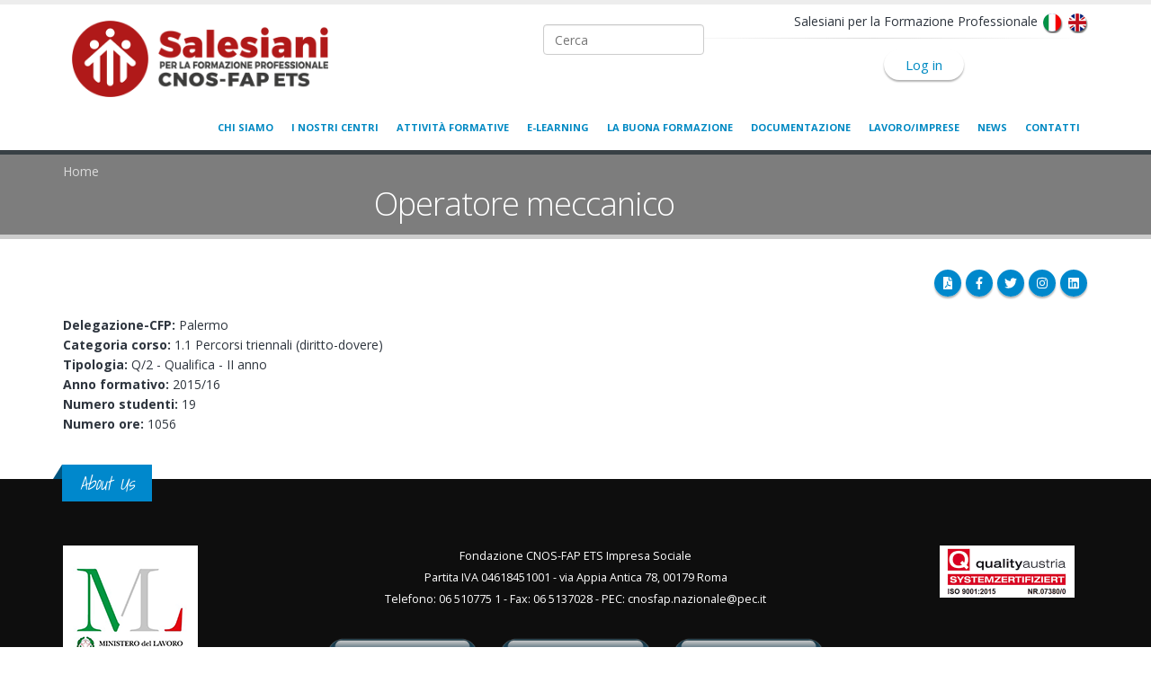

--- FILE ---
content_type: text/html; charset=utf-8
request_url: https://www.cnos-fap.it/corso/operatore-meccanico/37272
body_size: 7375
content:
<!DOCTYPE html>
<!--[if lt IE 7]> <html class="ie ie6 " lang="it" dir="ltr"> <![endif]-->
<!--[if IE 7]>    <html class="ie ie7 " lang="it" dir="ltr"> <![endif]-->
<!--[if IE 8]>    <html class="ie ie8 " lang="it" dir="ltr"> <![endif]-->
<!--[if gt IE 8]> <!--> <html class="" lang="it" dir="ltr"> <!--<![endif]-->
<head>
<meta http-equiv="Content-Type" content="text/html; charset=utf-8" />
<meta name="viewport" content="width=device-width, initial-scale=1" />
<meta name="generator" content="Drupal 7 (https://www.drupal.org)" />
<link rel="canonical" href="https://www.cnos-fap.it/corso/operatore-meccanico/37272" />
<link rel="shortlink" href="https://www.cnos-fap.it/node/37272" />
<link rel="shortcut icon" href="https://www.cnos-fap.it/sites/default/files/favicon-32x32.png" type="image/png" />
<title>Operatore meccanico | CNOS-FAP</title>
<!-- Call bootstrap.css before $scripts to resolve @import conflict with respond.js -->
<link rel="stylesheet" href="/sites/all/themes/Porto/vendor/bootstrap/bootstrap.css">
<style type="text/css" media="all">
@import url("https://www.cnos-fap.it/modules/system/system.base.css?t62ql0");
@import url("https://www.cnos-fap.it/modules/system/system.menus.css?t62ql0");
@import url("https://www.cnos-fap.it/modules/system/system.messages.css?t62ql0");
@import url("https://www.cnos-fap.it/modules/system/system.theme.css?t62ql0");
</style>
<style type="text/css" media="all">
@import url("https://www.cnos-fap.it/sites/default/modules/jquery_update/replace/ui/themes/base/minified/jquery.ui.core.min.css?t62ql0");
@import url("https://www.cnos-fap.it/sites/default/modules/jquery_update/replace/ui/themes/base/minified/jquery.ui.theme.min.css?t62ql0");
@import url("https://www.cnos-fap.it/sites/default/modules/jquery_update/replace/ui/themes/base/minified/jquery.ui.button.min.css?t62ql0");
@import url("https://www.cnos-fap.it/sites/default/modules/jquery_update/replace/ui/themes/base/minified/jquery.ui.resizable.min.css?t62ql0");
@import url("https://www.cnos-fap.it/sites/default/modules/jquery_update/replace/ui/themes/base/minified/jquery.ui.dialog.min.css?t62ql0");
</style>
<style type="text/css" media="all">
@import url("https://www.cnos-fap.it/sites/default/modules/simplenews/simplenews.css?t62ql0");
@import url("https://www.cnos-fap.it/modules/book/book.css?t62ql0");
@import url("https://www.cnos-fap.it/sites/all/modules/calendar/css/calendar_multiday.css?t62ql0");
@import url("https://www.cnos-fap.it/sites/all/modules/colorbox_node/colorbox_node.css?t62ql0");
@import url("https://www.cnos-fap.it/modules/field/theme/field.css?t62ql0");
@import url("https://www.cnos-fap.it/sites/default/modules/logintoboggan/logintoboggan.css?t62ql0");
@import url("https://www.cnos-fap.it/modules/node/node.css?t62ql0");
@import url("https://www.cnos-fap.it/modules/search/search.css?t62ql0");
@import url("https://www.cnos-fap.it/modules/user/user.css?t62ql0");
@import url("https://www.cnos-fap.it/sites/default/modules/views/css/views.css?t62ql0");
</style>
<style type="text/css" media="all">
@import url("https://www.cnos-fap.it/sites/all/modules/colorbox/styles/default/colorbox_style.css?t62ql0");
@import url("https://www.cnos-fap.it/sites/default/modules/ctools/css/ctools.css?t62ql0");
@import url("https://www.cnos-fap.it/sites/all/modules/event_calendar/event_popup/css/event_popup.css?t62ql0");
</style>
<link type="text/css" rel="stylesheet" href="https://www.cnos-fap.it/sites/default/modules/popup/popup.css?t62ql0" media="all" />
<style type="text/css" media="all">
@import url("https://www.cnos-fap.it/sites/default/modules/print/print_ui/css/print_ui.theme.css?t62ql0");
@import url("https://www.cnos-fap.it/sites/default/modules/custom_search/custom_search.css?t62ql0");
</style>
<style type="text/css" media="all">
@import url("https://www.cnos-fap.it/sites/all/themes/Porto/vendor/owlcarousel/owl.carousel.css?t62ql0");
@import url("https://www.cnos-fap.it/sites/all/themes/Porto/vendor/fontawesome/css/font-awesome-legacy.css?t62ql0");
@import url("https://www.cnos-fap.it/sites/all/themes/Porto/vendor/fontawesome/css/font-awesome.css?t62ql0");
@import url("https://www.cnos-fap.it/sites/all/themes/Porto/vendor/simple-line-icons/css/simple-line-icons.css?t62ql0");
@import url("https://www.cnos-fap.it/sites/all/themes/Porto/vendor/owlcarousel/owl.theme.default.css?t62ql0");
@import url("https://www.cnos-fap.it/sites/all/themes/Porto/vendor/circle-flip-slideshow/css/component.css?t62ql0");
@import url("https://www.cnos-fap.it/sites/all/themes/Porto/vendor/magnific-popup/magnific-popup.css?t62ql0");
@import url("https://www.cnos-fap.it/sites/all/themes/Porto/css/theme.css?t62ql0");
@import url("https://www.cnos-fap.it/sites/all/themes/Porto/css/theme-elements.css?t62ql0");
@import url("https://www.cnos-fap.it/sites/all/themes/Porto/css/theme-animate.css?t62ql0");
@import url("https://www.cnos-fap.it/sites/all/themes/Porto/css/theme-blog.css?t62ql0");
@import url("https://www.cnos-fap.it/sites/all/themes/Porto/css/theme-shop.css?t62ql0");
@import url("https://www.cnos-fap.it/sites/all/themes/Porto/css/drupal-styles.css?t62ql0");
@import url("https://www.cnos-fap.it/sites/default/files/less/skin.uHgA1XH4cz98E3_IshELM-8g3oIU87E2dnnyRftz4aU.css?t62ql0");
@import url("https://www.cnos-fap.it/sites/all/themes/Porto_sub/css/custom.css?t62ql0");
</style>
<script type="text/javascript" src="https://www.cnos-fap.it/sites/default/modules/jquery_update/replace/jquery/1.12/jquery.min.js?v=1.12.4"></script>
<script type="text/javascript" src="https://www.cnos-fap.it/misc/jquery-extend-3.4.0.js?v=1.12.4"></script>
<script type="text/javascript" src="https://www.cnos-fap.it/misc/jquery-html-prefilter-3.5.0-backport.js?v=1.12.4"></script>
<script type="text/javascript" src="https://www.cnos-fap.it/misc/jquery.once.js?v=1.2"></script>
<script type="text/javascript" src="https://www.cnos-fap.it/misc/drupal.js?t62ql0"></script>
<script type="text/javascript" src="https://www.cnos-fap.it/sites/default/modules/jquery_update/js/jquery_browser.js?v=0.0.1"></script>
<script type="text/javascript" src="https://www.cnos-fap.it/sites/default/modules/jquery_update/replace/ui/ui/minified/jquery.ui.core.min.js?v=1.10.2"></script>
<script type="text/javascript" src="https://www.cnos-fap.it/sites/default/modules/jquery_update/replace/ui/ui/minified/jquery.ui.widget.min.js?v=1.10.2"></script>
<script type="text/javascript" src="https://www.cnos-fap.it/sites/default/modules/jquery_update/replace/ui/ui/minified/jquery.ui.button.min.js?v=1.10.2"></script>
<script type="text/javascript" src="https://www.cnos-fap.it/sites/default/modules/jquery_update/replace/ui/ui/minified/jquery.ui.mouse.min.js?v=1.10.2"></script>
<script type="text/javascript" src="https://www.cnos-fap.it/sites/default/modules/jquery_update/replace/ui/ui/minified/jquery.ui.draggable.min.js?v=1.10.2"></script>
<script type="text/javascript" src="https://www.cnos-fap.it/sites/default/modules/jquery_update/replace/ui/ui/minified/jquery.ui.position.min.js?v=1.10.2"></script>
<script type="text/javascript" src="https://www.cnos-fap.it/misc/ui/jquery.ui.position-1.13.0-backport.js?v=1.10.2"></script>
<script type="text/javascript" src="https://www.cnos-fap.it/sites/default/modules/jquery_update/replace/ui/ui/minified/jquery.ui.resizable.min.js?v=1.10.2"></script>
<script type="text/javascript" src="https://www.cnos-fap.it/sites/default/modules/jquery_update/replace/ui/ui/minified/jquery.ui.dialog.min.js?v=1.10.2"></script>
<script type="text/javascript" src="https://www.cnos-fap.it/misc/ui/jquery.ui.dialog-1.13.0-backport.js?v=1.10.2"></script>
<script type="text/javascript" src="https://www.cnos-fap.it/misc/form-single-submit.js?v=7.102"></script>
<script type="text/javascript" src="https://www.cnos-fap.it/misc/ajax.js?v=7.102"></script>
<script type="text/javascript" src="https://www.cnos-fap.it/sites/default/modules/jquery_update/js/jquery_update.js?v=0.0.1"></script>
<script type="text/javascript" src="https://www.cnos-fap.it/sites/default/files/languages/it_LsKr2L1TCxBZUAgM3KX81aUYLfcx4umuHkel9aZ7L98.js?t62ql0"></script>
<script type="text/javascript" src="https://www.cnos-fap.it/sites/all/libraries/colorbox/jquery.colorbox-min.js?t62ql0"></script>
<script type="text/javascript" src="https://www.cnos-fap.it/sites/all/modules/colorbox/js/colorbox.js?t62ql0"></script>
<script type="text/javascript" src="https://www.cnos-fap.it/sites/all/modules/colorbox/styles/default/colorbox_style.js?t62ql0"></script>
<script type="text/javascript" src="https://www.cnos-fap.it/sites/all/modules/colorbox/js/colorbox_load.js?t62ql0"></script>
<script type="text/javascript" src="https://www.cnos-fap.it/sites/all/modules/event_calendar/event_popup/js/event_popup.js?t62ql0"></script>
<script type="text/javascript" src="https://www.cnos-fap.it/sites/all/modules/event_calendar/event_popup/js/event_popup_validate.js?t62ql0"></script>
<script type="text/javascript">
<!--//--><![CDATA[//><!--
jQuery(document).ready(function($) { 
    $.expr[':'].regex = function(elem, index, match) {
            var matchParams = match[3].split(','),
            validLabels = /^(data|css):/,
            attr = {
                method: matchParams[0].match(validLabels) ? 
                matchParams[0].split(':')[0] : 'attr',
                property: matchParams.shift().replace(validLabels,'')
            },
            regexFlags = 'ig',
            regex = new RegExp(matchParams.join('').replace(/^\s+|\s+$/g,''), regexFlags);
            return regex.test(jQuery(elem)[attr.method](attr.property));
        }
    });
//--><!]]>
</script>
<script type="text/javascript" src="https://www.cnos-fap.it/sites/default/modules/popup/popup.js?t62ql0"></script>
<script type="text/javascript" src="https://www.cnos-fap.it/sites/default/modules/custom_search/js/custom_search.js?t62ql0"></script>
<script type="text/javascript" src="https://www.cnos-fap.it/sites/default/modules/google_analytics/googleanalytics.js?t62ql0"></script>
<script type="text/javascript" src="https://www.googletagmanager.com/gtag/js?id=G-9ZDQ3HE04E"></script>
<script type="text/javascript">
<!--//--><![CDATA[//><!--
window.dataLayer = window.dataLayer || [];function gtag(){dataLayer.push(arguments)};gtag("js", new Date());gtag("set", "developer_id.dMDhkMT", true);gtag("config", "G-9ZDQ3HE04E", {"groups":"default","page_path":location.pathname + location.search + location.hash,"link_attribution":true});
//--><!]]>
</script>
<script type="text/javascript" src="https://www.cnos-fap.it/misc/progress.js?v=7.102"></script>
<script type="text/javascript" src="https://www.cnos-fap.it/sites/all/libraries/fontawesome/js/all.js?t62ql0"></script>
<script type="text/javascript" src="https://www.cnos-fap.it/sites/all/modules/colorbox_node/colorbox_node.js?t62ql0"></script>
<script type="text/javascript" src="https://www.cnos-fap.it/sites/all/themes/Porto/vendor/modernizr/modernizr.js?t62ql0"></script>
<script type="text/javascript" src="https://www.cnos-fap.it/sites/all/themes/Porto/vendor/jquery.appear/jquery.appear.js?t62ql0"></script>
<script type="text/javascript" src="https://www.cnos-fap.it/sites/all/themes/Porto/vendor/jquery.easing/jquery.easing.js?t62ql0"></script>
<script type="text/javascript" src="https://www.cnos-fap.it/sites/all/themes/Porto/vendor/jquery-cookie/jquery-cookie.js?t62ql0"></script>
<script type="text/javascript" src="https://www.cnos-fap.it/sites/all/themes/Porto/vendor/bootstrap/bootstrap.js?t62ql0"></script>
<script type="text/javascript" src="https://www.cnos-fap.it/sites/all/themes/Porto/vendor/common/common.js?t62ql0"></script>
<script type="text/javascript" src="https://www.cnos-fap.it/sites/all/themes/Porto/vendor/jquery.validation/jquery.validation.js?t62ql0"></script>
<script type="text/javascript" src="https://www.cnos-fap.it/sites/all/themes/Porto/vendor/jquery.stellar/jquery.stellar.js?t62ql0"></script>
<script type="text/javascript" src="https://www.cnos-fap.it/sites/all/themes/Porto/vendor/jquery.easy-pie-chart/jquery.easy-pie-chart.js?t62ql0"></script>
<script type="text/javascript" src="https://www.cnos-fap.it/sites/all/themes/Porto/vendor/jquery.gmap/jquery.gmap.js?t62ql0"></script>
<script type="text/javascript" src="https://www.cnos-fap.it/sites/all/themes/Porto/vendor/jquery.lazyload/jquery.lazyload.js?t62ql0"></script>
<script type="text/javascript" src="https://www.cnos-fap.it/sites/all/themes/Porto/vendor/isotope/jquery.isotope.js?t62ql0"></script>
<script type="text/javascript" src="https://www.cnos-fap.it/sites/all/themes/Porto/vendor/owlcarousel/owl.carousel.js?t62ql0"></script>
<script type="text/javascript" src="https://www.cnos-fap.it/sites/all/themes/Porto/vendor/jflickrfeed/jflickrfeed.js?t62ql0"></script>
<script type="text/javascript" src="https://www.cnos-fap.it/sites/all/themes/Porto/vendor/magnific-popup/jquery.magnific-popup.js?t62ql0"></script>
<script type="text/javascript" src="https://www.cnos-fap.it/sites/all/themes/Porto/vendor/vide/vide.js?t62ql0"></script>
<script type="text/javascript" src="https://www.cnos-fap.it/sites/all/themes/Porto/vendor/circle-flip-slideshow/js/jquery.flipshow.js?t62ql0"></script>
<script type="text/javascript" src="https://www.cnos-fap.it/sites/all/themes/Porto/js/custom.js?t62ql0"></script>
<script type="text/javascript">
<!--//--><![CDATA[//><!--
jQuery.extend(Drupal.settings, {"basePath":"\/","pathPrefix":"","setHasJsCookie":0,"ajaxPageState":{"theme":"porto_sub","theme_token":"Q_4dZ5_kPWJ41zjSUFzuCxAUA6_VLoj8s8NEg-6Vcd0","jquery_version":"1.12","jquery_version_token":"sA4rIY9yyoYc82vvXV05zUNZ5-vo-nMdfV7taQoJ240","js":{"sites\/all\/themes\/Porto\/js\/theme.js":1,"sites\/all\/themes\/Porto\/js\/views\/view.home.js":1,"sites\/all\/themes\/Porto\/js\/theme.init.js":1,"sites\/default\/modules\/jquery_update\/replace\/jquery\/1.12\/jquery.min.js":1,"misc\/jquery-extend-3.4.0.js":1,"misc\/jquery-html-prefilter-3.5.0-backport.js":1,"misc\/jquery.once.js":1,"misc\/drupal.js":1,"sites\/default\/modules\/jquery_update\/js\/jquery_browser.js":1,"sites\/default\/modules\/jquery_update\/replace\/ui\/ui\/minified\/jquery.ui.core.min.js":1,"sites\/default\/modules\/jquery_update\/replace\/ui\/ui\/minified\/jquery.ui.widget.min.js":1,"sites\/default\/modules\/jquery_update\/replace\/ui\/ui\/minified\/jquery.ui.button.min.js":1,"sites\/default\/modules\/jquery_update\/replace\/ui\/ui\/minified\/jquery.ui.mouse.min.js":1,"sites\/default\/modules\/jquery_update\/replace\/ui\/ui\/minified\/jquery.ui.draggable.min.js":1,"sites\/default\/modules\/jquery_update\/replace\/ui\/ui\/minified\/jquery.ui.position.min.js":1,"misc\/ui\/jquery.ui.position-1.13.0-backport.js":1,"sites\/default\/modules\/jquery_update\/replace\/ui\/ui\/minified\/jquery.ui.resizable.min.js":1,"sites\/default\/modules\/jquery_update\/replace\/ui\/ui\/minified\/jquery.ui.dialog.min.js":1,"misc\/ui\/jquery.ui.dialog-1.13.0-backport.js":1,"misc\/form-single-submit.js":1,"misc\/ajax.js":1,"sites\/default\/modules\/jquery_update\/js\/jquery_update.js":1,"public:\/\/languages\/it_LsKr2L1TCxBZUAgM3KX81aUYLfcx4umuHkel9aZ7L98.js":1,"sites\/all\/libraries\/colorbox\/jquery.colorbox-min.js":1,"sites\/all\/modules\/colorbox\/js\/colorbox.js":1,"sites\/all\/modules\/colorbox\/styles\/default\/colorbox_style.js":1,"sites\/all\/modules\/colorbox\/js\/colorbox_load.js":1,"sites\/all\/modules\/event_calendar\/event_popup\/js\/event_popup.js":1,"sites\/all\/modules\/event_calendar\/event_popup\/js\/event_popup_validate.js":1,"0":1,"sites\/default\/modules\/popup\/popup.js":1,"sites\/default\/modules\/custom_search\/js\/custom_search.js":1,"sites\/default\/modules\/google_analytics\/googleanalytics.js":1,"https:\/\/www.googletagmanager.com\/gtag\/js?id=G-9ZDQ3HE04E":1,"1":1,"misc\/progress.js":1,"sites\/all\/libraries\/fontawesome\/js\/all.js":1,"sites\/all\/modules\/colorbox_node\/colorbox_node.js":1,"sites\/all\/themes\/Porto\/vendor\/modernizr\/modernizr.js":1,"sites\/all\/themes\/Porto\/vendor\/jquery.appear\/jquery.appear.js":1,"sites\/all\/themes\/Porto\/vendor\/jquery.easing\/jquery.easing.js":1,"sites\/all\/themes\/Porto\/vendor\/jquery-cookie\/jquery-cookie.js":1,"sites\/all\/themes\/Porto\/vendor\/bootstrap\/bootstrap.js":1,"sites\/all\/themes\/Porto\/vendor\/common\/common.js":1,"sites\/all\/themes\/Porto\/vendor\/jquery.validation\/jquery.validation.js":1,"sites\/all\/themes\/Porto\/vendor\/jquery.stellar\/jquery.stellar.js":1,"sites\/all\/themes\/Porto\/vendor\/jquery.easy-pie-chart\/jquery.easy-pie-chart.js":1,"sites\/all\/themes\/Porto\/vendor\/jquery.gmap\/jquery.gmap.js":1,"sites\/all\/themes\/Porto\/vendor\/jquery.lazyload\/jquery.lazyload.js":1,"sites\/all\/themes\/Porto\/vendor\/isotope\/jquery.isotope.js":1,"sites\/all\/themes\/Porto\/vendor\/owlcarousel\/owl.carousel.js":1,"sites\/all\/themes\/Porto\/vendor\/jflickrfeed\/jflickrfeed.js":1,"sites\/all\/themes\/Porto\/vendor\/magnific-popup\/jquery.magnific-popup.js":1,"sites\/all\/themes\/Porto\/vendor\/vide\/vide.js":1,"sites\/all\/themes\/Porto\/vendor\/circle-flip-slideshow\/js\/jquery.flipshow.js":1,"sites\/all\/themes\/Porto\/js\/custom.js":1},"css":{"modules\/system\/system.base.css":1,"modules\/system\/system.menus.css":1,"modules\/system\/system.messages.css":1,"modules\/system\/system.theme.css":1,"misc\/ui\/jquery.ui.core.css":1,"misc\/ui\/jquery.ui.theme.css":1,"misc\/ui\/jquery.ui.button.css":1,"misc\/ui\/jquery.ui.resizable.css":1,"misc\/ui\/jquery.ui.dialog.css":1,"sites\/default\/modules\/simplenews\/simplenews.css":1,"modules\/book\/book.css":1,"sites\/all\/modules\/calendar\/css\/calendar_multiday.css":1,"sites\/all\/modules\/colorbox_node\/colorbox_node.css":1,"modules\/field\/theme\/field.css":1,"sites\/default\/modules\/logintoboggan\/logintoboggan.css":1,"modules\/node\/node.css":1,"modules\/search\/search.css":1,"modules\/user\/user.css":1,"sites\/default\/modules\/views\/css\/views.css":1,"sites\/all\/modules\/colorbox\/styles\/default\/colorbox_style.css":1,"sites\/default\/modules\/ctools\/css\/ctools.css":1,"sites\/all\/modules\/event_calendar\/event_popup\/css\/event_popup.css":1,"sites\/default\/modules\/popup\/popup.css":1,"sites\/default\/modules\/print\/print_ui\/css\/print_ui.theme.css":1,"sites\/default\/modules\/custom_search\/custom_search.css":1,"sites\/all\/themes\/Porto\/vendor\/owlcarousel\/owl.carousel.css":1,"sites\/all\/themes\/Porto\/vendor\/fontawesome\/css\/font-awesome-legacy.css":1,"sites\/all\/themes\/Porto\/vendor\/fontawesome\/css\/font-awesome.css":1,"sites\/all\/themes\/Porto\/vendor\/simple-line-icons\/css\/simple-line-icons.css":1,"sites\/all\/themes\/Porto\/vendor\/owlcarousel\/owl.theme.default.css":1,"sites\/all\/themes\/Porto\/vendor\/prettyPhoto\/css\/prettyPhoto.css":1,"sites\/all\/themes\/Porto\/vendor\/circle-flip-slideshow\/css\/component.css":1,"sites\/all\/themes\/Porto\/vendor\/magnific-popup\/magnific-popup.css":1,"sites\/all\/themes\/Porto\/vendor\/isotope\/jquery.isotope.css":1,"sites\/all\/themes\/Porto\/css\/theme.css":1,"sites\/all\/themes\/Porto\/css\/theme-elements.css":1,"sites\/all\/themes\/Porto\/css\/theme-animate.css":1,"sites\/all\/themes\/Porto\/css\/theme-blog.css":1,"sites\/all\/themes\/Porto\/css\/theme-shop.css":1,"sites\/all\/themes\/Porto\/css\/drupal-styles.css":1,"sites\/all\/themes\/Porto\/css\/less\/skin.less":1,"sites\/all\/themes\/Porto_sub\/css\/custom.css":1}},"colorbox":{"opacity":"0.85","current":"{current} of {total}","previous":"\u00ab Prev","next":"Next \u00bb","close":"Close","maxWidth":"98%","maxHeight":"98%","fixed":true,"mobiledetect":true,"mobiledevicewidth":"480px","file_public_path":"\/sites\/default\/files","specificPagesDefaultValue":"admin*\nimagebrowser*\nimg_assist*\nimce*\nnode\/add\/*\nnode\/*\/edit\nprint\/*\nprintpdf\/*\nsystem\/ajax\nsystem\/ajax\/*"},"event_popup":{"classes":"","defaults":"width:300;height:auto;position:[center,60]","selector":"content","content_type":"event_calendar","op":false},"popup":{"effects":{"show":{"default":"this.body.show();","fade":"\n        if (this.opacity){\n          this.body.fadeTo(\u0027medium\u0027,this.opacity);\n        }else{\n          this.body.fadeIn(\u0027medium\u0027);\n        }","slide-down":"this.body.slideDown(\u0027medium\u0027)","slide-down-fade":"\n        this.body.animate(\n          {\n            height:\u0027show\u0027,\n            opacity:(this.opacity ? this.opacity : \u0027show\u0027)\n          }, \u0027medium\u0027\n        );"},"hide":{"default":"this.body.hide();","fade":"this.body.fadeOut(\u0027medium\u0027);","slide-down":"this.body.slideUp(\u0027medium\u0027);","slide-down-fade":"\n        this.body.animate(\n          {\n            height:\u0027hide\u0027,\n            opacity:\u0027hide\u0027\n          }, \u0027medium\u0027\n        );"}},"linger":250,"delay":0},"custom_search":{"form_target":"_self","solr":0},"googleanalytics":{"account":["G-9ZDQ3HE04E"],"trackOutbound":1,"trackMailto":1,"trackDownload":1,"trackDownloadExtensions":"7z|aac|arc|arj|asf|asx|avi|bin|csv|doc(x|m)?|dot(x|m)?|exe|flv|gif|gz|gzip|hqx|jar|jpe?g|js|mp(2|3|4|e?g)|mov(ie)?|msi|msp|pdf|phps|png|ppt(x|m)?|pot(x|m)?|pps(x|m)?|ppam|sld(x|m)?|thmx|qtm?|ra(m|r)?|sea|sit|tar|tgz|torrent|txt|wav|wma|wmv|wpd|xls(x|m|b)?|xlt(x|m)|xlam|xml|z|zip","trackColorbox":1,"trackUrlFragments":1},"urlIsAjaxTrusted":{"\/corso\/operatore-meccanico\/37272":true},"colorbox_node":{"width":"600px","height":"600px"}});
//--><!]]>
</script>

<!-- IE Fix for HTML5 Tags -->
<!--[if lt IE 9]>
  <script src="http://html5shiv.googlecode.com/svn/trunk/html5.js"></script>
<![endif]-->

<!--[if IE]>
  <link rel="stylesheet" href="/sites/all/themes/Porto/css/ie.css">
<![endif]-->

<!--[if lte IE 8]>
  <script src="/sites/all/themes/Porto/vendor/respond.js"></script>
<![endif]-->

<!-- Web Fonts  -->
<link href="//fonts.googleapis.com/css?family=Open+Sans:400,300,600,700,800&subset=latin,latin-ext" type="text/css" rel="stylesheet">
<link href='//fonts.googleapis.com/css?family=Shadows+Into+Light' rel='stylesheet' type='text/css'>

  
</head>
<body class="html not-front not-logged-in no-sidebars page-node page-node- page-node-37272 node-type-corso i18n-it">

<div class="body">
	  	  	       		    <header id="header" data-plugin-options='{"stickyEnabled": true, "stickyEnableOnBoxed": true, "stickyEnableOnMobile": true, "stickyStartAt": 57, "stickySetTop": "-57px", "stickyChangeLogo": true}'>
	  <div class="header-body">  
      <div class="header-container container">
	      
	      <div class="header-row">
          <div class="header-column">  
			      				      				    			    
			      				      <div class="header-logo">
					      <a href="/" title="Home" rel="home" id="logo">
					        <img src="https://www.cnos-fap.it/sites/default/files/logo-cnos-fap.png" alt="Home" height="105" data-sticky-height="60" data-sticky-top="60" />
					      </a>
				      </div>
				    				     
				    				      <div id="name-and-slogan" class="hidden">
				
				        				          					          <div id="site-name" class="hidden">
					            <a href="/" title="Home" rel="home"><span>CNOS-FAP</span></a>
					          </div>
					          
				        				
				        				          <div id="site-slogan" class="hidden">
				            Salesiani per la formazione professionale				          </div>
				        				
				      </div> <!-- /#name-and-slogan -->
					  				    				    
          </div>
          
          <div class="header-column header-column-valign-top">  
	    

			        <div class="region region-header-top">
    <div id="block-block-16" class="block block-block">

    
  <div class="content">
    <div class="hidden-md hidden-sm hidden-xs"  style="float:right; margin-left:100px;">

<span>Salesiani per la Formazione Professionale</span>
<span><a class="language-link" href="/"><img alt="Italiano" class="language-icon" src="/sites/default/files/flags/it.png" title="Italiano" /></a></span>
<span><a class="language-link" href="/en/node/33458"><img alt="English" class="language-icon" src="/sites/default/files/flags/en.png" title="English" /></a></span>

<!--
<span><a class="language-link" href="/fr/home"><img alt="Français" class="language-icon" src="/sites/default/files/flags/fr.png" title="Français" /></a></span>
<span><a class="language-link" href="/es/home"><img alt="Español" class="language-icon" src="/sites/default/files/flags/es.png" title="Español" /></a></span>
-->

<hr style="margin: 5px 0 0 -150px;" />


<div id="block-user-login" class="block block-user">

    
  <div class="content">
    <form action="/page/home?destination=node/30174" method="post" id="user-login-form" accept-charset="UTF-8"><div><a href="/user/login?destination=node/30174">Log in</a></div></form>  </div>
</div>

</div>  </div>
</div>
  </div>
				  				    				    <div class="header-search hidden-xs">
				        
<form class="search-form" role="search" action="/corso/operatore-meccanico/37272" method="post" id="custom-search-blocks-form-1" accept-charset="UTF-8"><div><div class="form-item form-type-textfield form-item-custom-search-blocks-form-1">
  <label class="element-invisible" for="edit-custom-search-blocks-form-1--2">Ricerca nel sito </label>
 <input title="Inserisci i termini da cercare." class="custom-search-box form-text" placeholder="Cerca" type="text" id="edit-custom-search-blocks-form-1--2" name="custom_search_blocks_form_1" value="" size="20" maxlength="128" />
</div>
<input type="hidden" name="delta" value="1" />
<input type="hidden" name="form_build_id" value="form-e9M_3ivG5ItA0odqo7Q3-a4MHwVgMukB3-mFQPV_uGM" />
<input type="hidden" name="form_id" value="custom_search_blocks_form_1" />
</div></form>				    </div>
				    			      
          </div>  
	      </div>  
      </div> 

      <div class="header-container container header-nav header-nav-push-top">
  
		    <button class="btn header-btn-collapse-nav" data-toggle="collapse" data-target=".header-nav-main">
					<i class="fa fa-bars"></i>
				</button>
				
								 
		    <div class="header-nav-main header-nav-main-effect-1 header-nav-main-sub-effect-1 collapse">
		      <nav class="nav-main">
		          
<ul class="nav nav-pills nav-main" id="mainMenu"></ul>
<ul class="nav nav-pills nav-main" id="mainMenu"></ul>
<ul class="nav nav-pills nav-main" id="mainMenu"><li><a href="/page/federazione-cnos-fap" title="Chi siamo">Chi siamo</a></li><li><a href="/pagina/centri-di-formazione-professionale" title="La nostra struttura">I nostri centri</a></li><li><a href="/page/attivit%C3%A0-formative" title="Corsi">Attività formative</a></li><li><a href="/e-learning" title="Iscrizione ai corsi e-learning del CNOS-FAP">E-learning</a></li><li><a href="/pagina/la-buona-formazione" title="">La buona formazione</a></li><li><a href="/page/approfondimenti" title="">Documentazione</a></li><li><a href="/page/lavoro-imprese" title="">Lavoro/Imprese</a></li><li><a href="/page/news" title="">News</a></li><li><a href="/page/contatti" title="">Contatti</a></li></ul>		      </nav>
		    </div>  
		  </div>
      
	  </div>  	
	</header>
	<!-- end header --> 

	<div role="main" class="main">
	
	  	  <section class="page-header breadcrumb-wrap">
		  <div class="container">
		    				<div class="row">
					<div class="col-md-12">
						<div id="breadcrumbs"><ul class="breadcrumb"><li><a href="/">Home</a></li> </ul> </div>	
					</div>
				</div>
								
				<div class="row">
					<div class="col-md-12">
						<h1>Operatore meccanico</h1>
					</div>
				</div>
			</div>
		</section>
	  	  
	    <div class="region region-before-content">
    <div id="block-block-17" class="block block-block">

    
  <div class="content">
    <div class="container">
<ul class="header-social-icons social-icons hidden-xs" style="margin-bottom:15px;">
        <li><a href="/printpdf/37272" target="_blank" title="Versione pdf della pagina"><i class="fas fa-file-pdf"></i></a></li>
        <li><a href="https://www.facebook.com/pages/CNOS-FAP-Nazionale/498571913615066" target="_blank" title="Vienici a trovare su Facebook"><i class="fab fa-facebook-f"></i></a></li>
        <li><a href="https://twitter.com/cnos_fap" target="_blank" title="Vienici a trovare su Twitter"><i class="fab fa-twitter"></i></a></li>
        <li><a href="https://www.instagram.com/cnosfap.nazionale"  target="_blank" title="Vienici a trovare su Instagram"><i class="fab fa-instagram"></i></a></li>
<li><a href="https://it.linkedin.com/company/cnos-fap-nazionale"  target="_blank" title="Vienici a trovare su LinkedIn"><i class="fab fa-linkedin"></i></a></li>

</ul>
</div>  </div>
</div>
  </div>
	  <div id="content" class="content full">
	    <div class="container">
	      <div class="row">
		      
			    <div class="col-md-12">
		        			    </div>
			    
			    			
					<div class="col-md-12">
					  
			     				      			      		
					    <div class="region region-content">
    <div id="block-system-main" class="block block-system">

    
  <div class="content">
    <div id="node-37272" class="node node-corso clearfix">

  
      
  
  <div class="content">
    <div class="field field-name-field-delegazione-cfp field-type-taxonomy-term-reference field-label-inline clearfix"><div class="field-label">Delegazione-CFP:&nbsp;</div><div class="field-items"><div class="field-item even">Palermo</div></div></div><div class="field field-name-field-categoria-corso field-type-taxonomy-term-reference field-label-inline clearfix"><div class="field-label">Categoria corso:&nbsp;</div><div class="field-items"><div class="field-item even">1.1 Percorsi triennali (diritto-dovere)</div></div></div><div class="field field-name-field-tipologia field-type-list-text field-label-inline clearfix"><div class="field-label">Tipologia:&nbsp;</div><div class="field-items"><div class="field-item even">Q/2 - Qualifica - II anno</div></div></div><div class="field field-name-field-anno-formativo field-type-list-text field-label-inline clearfix"><div class="field-label">Anno formativo:&nbsp;</div><div class="field-items"><div class="field-item even">2015/16</div></div></div><div class="field field-name-field-numero-studenti field-type-number-integer field-label-inline clearfix"><div class="field-label">Numero studenti:&nbsp;</div><div class="field-items"><div class="field-item even">19</div></div></div><div class="field field-name-field-numero-ore field-type-number-integer field-label-inline clearfix"><div class="field-label">Numero ore:&nbsp;</div><div class="field-items"><div class="field-item even">1056</div></div></div>  </div>

  
  
</div>
  </div>
</div>
  </div>
			      
					</div>
					
			
				  			    
			  </div>
	    </div>  
	  </div>  
	  
	</div>

    
  <footer id="footer">
    	  <div class="container main-footer">
	    <div class="row">
	    
	      				<div class="footer-ribbon">
					<span><em class="placeholder">About Us</em></span>
				</div>
	      			  
			  		    <div class="col-md-2">
				    <div class="region region-footer-1">
      <div class="region region-footer-1">
      <div class="region region-footer-1">
    <div id="block-block-21" class="block block-block">

    
  <div class="content">
    <p><img src="/sites/default/files/images/man/logo-ministero-lavoro.png" style="width: 150px; height: 150px;" /></p>
  </div>
</div>
  </div>
  </div>
  </div>
		    </div>
		    		    
		    		    <div class="col-md-8">   
				    <div class="region region-footer-2">
      <div class="region region-footer-2">
    <div id="block-block-24" class="block block-block">

    
  <div class="content">
    <p align=center style="color:#fff;">Fondazione CNOS-FAP ETS Impresa Sociale<br />
	Partita IVA 04618451001 - via Appia Antica 78, 00179 Roma<br />
	Telefono: 06 510775 1 - Fax: 06 5137028 - PEC: <a href="mailto:cnosfap.nazionale@pec.it">cnosfap.nazionale@pec.it</a></p>

<p align=center style="color:#fff;">

<a href="/sites/default/files/rapporti/02_codice_etico_2025_2.pdf" target="_blank"><img alt="Bilancio Sociale" src="/sites/default/files/banner/codice_etico.png" onmouseover="this.src='/sites/default/files/banner/codice_etico_hover.png'" onmouseout="this.src='/sites/default/files/banner/codice_etico.png'" style="display:inline-block; height:40px; margin:10px;"></a>

<a href="/sites/default/files/man/bilancio-sociale_cnos-fap_2024.pdf" target="_blank"><img alt="Bilancio Sociale" src="/sites/default/files/banner/bilancio_sociale.png" onmouseover="this.src='/sites/default/files/banner/bilancio_sociale_hover.png'" onmouseout="this.src='/sites/default/files/banner/bilancio_sociale.png'" style="display:inline-block; height:40px; margin:10px;"></a>

<a href="/trasparenza-e-pubblicita/anno-2024"><img alt="Trasparenza e Pubblicità" src="/sites/default/files/banner/trasparenza-pubblicita_0.png" onmouseover="this.src='/sites/default/files/banner/trasparenza-pubblicita_hover.png'" onmouseout="this.src='/sites/default/files/banner/trasparenza-pubblicita_0.png'" style="display:inline-block; height:40px; margin:10px;"></a>

<a href="/node/65675"><img alt="Privacy" src="/sites/default/files/banner/privacy.png" onmouseover="this.src='/sites/default/files/banner/privacy_hover.png'" onmouseout="this.src='/sites/default/files/banner/privacy.png'" style="display:inline-block; height:40px; margin:10px;"></a>

<a href="/whistleblowing"><img alt="Whistleblowing" src="/sites/default/files/banner/whistleblowing.png" onmouseover="this.src='/sites/default/files/banner/whistleblowing_hover.png'" onmouseout="this.src='/sites/default/files/banner/whistleblowing.png'" style="display:inline-block; height:40px; margin:10px;"></a>

</p>

<p>&nbsp;</p>

<p align=center style="color:#fff;">Il CNOS-FAP è stato autorizzato dal Ministero del Lavoro per erogare servizi al lavoro in Italia con codice H501S003287</p>

<p>&nbsp;</p>
  </div>
</div>
  </div>
  </div>
		    </div>
		    		    
		    		    <div class="col-md-2">
				    <div class="region region-footer-3">
      <div class="region region-footer-3">
    <div id="block-block-22" class="block block-block">

    
  <div class="content">
    <p><img src="/sites/default/files/images/loghi_home-page/loghi_certificazione_03.gif" style="width: 150px; height: 58px;" /></p>
  </div>
</div>
  </div>
  </div>
		    </div>
		    		    
		    			    
			</div>  
	  </div>	
	  	  
	  <div class="footer-copyright">  
	    <div class="container">
	      <div class="row">
			    <div class="col-md-6">
			    
					  					    					  			  
			    </div>
			    <div class="col-md-6">
			    
					  					    					  			  
			    </div>
	      </div>  
	    </div>
	  </div>  
	</footer>
	
</div>	<script type="text/javascript" src="https://www.cnos-fap.it/sites/all/themes/Porto/js/theme.js?t62ql0"></script>
<script type="text/javascript" src="https://www.cnos-fap.it/sites/all/themes/Porto/js/views/view.home.js?t62ql0"></script>
<script type="text/javascript" src="https://www.cnos-fap.it/sites/all/themes/Porto/js/theme.init.js?t62ql0"></script>
</body>

</html>

--- FILE ---
content_type: text/javascript
request_url: https://www.cnos-fap.it/sites/all/themes/Porto/js/views/view.home.js?t62ql0
body_size: 592
content:
/*
Name: 			View - Home
Written by: 	Okler Themes - (http://www.okler.net)
Version: 		4.0.0
*/

(function($) {

	'use strict';

	/*
	Circle Slider
	*/
	if ($.isFunction($.fn.flipshow)) {
		var circleContainer = $('#fcSlideshow');

		if (circleContainer.get(0)) {
			circleContainer.flipshow();

			setTimeout(function circleFlip() {
				circleContainer.data().flipshow._navigate(circleContainer.find('div.fc-right span:first'), 'right');
				setTimeout(circleFlip, 3000);
			}, 3000);
		}
	}

	/*
	Move Cloud
	*/
	if ($('.cloud').get(0)) {
		var moveCloud = function() {
			$('.cloud').animate({
				'top': '+=20px'
			}, 3000, 'linear', function() {
				$('.cloud').animate({
					'top': '-=20px'
				}, 3000, 'linear', function() {
					moveCloud();
				});
			});
		};

		moveCloud();
	}

	/*
	Nivo Slider
	*/
	if ($.isFunction($.fn.nivoSlider)) {
		$('#nivoSlider').nivoSlider({
			effect: 'random',
			slices: 15,
			boxCols: 8,
			boxRows: 4,
			animSpeed: 500,
			pauseTime: 3000,
			startSlide: 0,
			directionNav: true,
			controlNav: true,
			controlNavThumbs: false,
			pauseOnHover: true,
			manualAdvance: false,
			prevText: 'Prev',
			nextText: 'Next',
			randomStart: false
		});
	}

}).apply(this, [jQuery]);